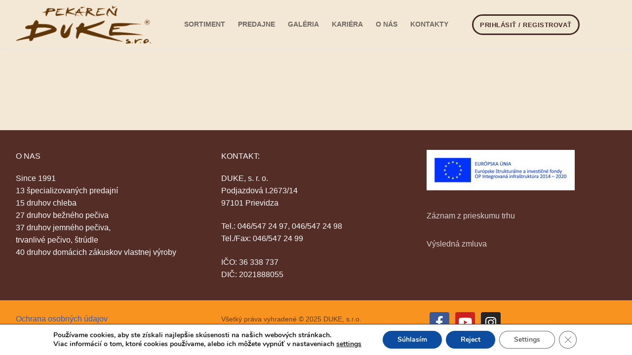

--- FILE ---
content_type: text/html; charset=UTF-8
request_url: https://duke.sk/sortiment/zdrava-vyziva/chlebik-vecerny-250g/
body_size: 73252
content:
<!doctype html>
<html lang="sk-SK">
<head>
	<meta charset="UTF-8">
	<meta name="viewport" content="width=device-width, initial-scale=1, maximum-scale=10.0, user-scalable=yes">
	<link rel="profile" href="http://gmpg.org/xfn/11">
	<meta name='robots' content='index, follow, max-image-preview:large, max-snippet:-1, max-video-preview:-1' />

	<!-- This site is optimized with the Yoast SEO plugin v23.4 - https://yoast.com/wordpress/plugins/seo/ -->
	<title>Chlebík večerný 250g | Prehľad výrobkov DUKE Prievidza</title>
	<meta name="description" content="Chlebík večerný bielkovinový 250g, čerstvé pečivo, jemné pečivo a lahodné zákusky denne v našich predajniach a pre zmluvných partnerov | Pekáreň DUKE Prievidza" />
	<link rel="canonical" href="https://duke.sk/sortiment/zdrava-vyziva/chlebik-vecerny-250g/" />
	<meta property="og:locale" content="sk_SK" />
	<meta property="og:type" content="article" />
	<meta property="og:title" content="Chlebík večerný 250g | Prehľad výrobkov DUKE Prievidza" />
	<meta property="og:description" content="Chlebík večerný bielkovinový 250g, čerstvé pečivo, jemné pečivo a lahodné zákusky denne v našich predajniach a pre zmluvných partnerov | Pekáreň DUKE Prievidza" />
	<meta property="og:url" content="https://duke.sk/sortiment/zdrava-vyziva/chlebik-vecerny-250g/" />
	<meta property="og:site_name" content="DUKE, s.r.o." />
	<meta property="article:publisher" content="https://www.facebook.com/Pek%c3%a1re%c5%88-DUKE-s-r-o-202789307762/?ref=br_rs&amp;amp%3bamp%3bamp%3bpnref=lhc" />
	<meta property="og:image" content="http://www.test.duke.sk/wp-content/uploads/2015/07/chlebik-vecerny-250g.jpeg" />
	<meta name="twitter:card" content="summary_large_image" />
	<script type="application/ld+json" class="yoast-schema-graph">{"@context":"https://schema.org","@graph":[{"@type":"WebPage","@id":"https://duke.sk/sortiment/zdrava-vyziva/chlebik-vecerny-250g/","url":"https://duke.sk/sortiment/zdrava-vyziva/chlebik-vecerny-250g/","name":"Chlebík večerný 250g | Prehľad výrobkov DUKE Prievidza","isPartOf":{"@id":"https://duke.sk/#website"},"primaryImageOfPage":{"@id":"https://duke.sk/sortiment/zdrava-vyziva/chlebik-vecerny-250g/#primaryimage"},"image":{"@id":"https://duke.sk/sortiment/zdrava-vyziva/chlebik-vecerny-250g/#primaryimage"},"thumbnailUrl":"http://www.test.duke.sk/wp-content/uploads/2015/07/chlebik-vecerny-250g.jpeg","datePublished":"2015-08-20T13:53:20+00:00","dateModified":"2015-08-20T13:53:20+00:00","description":"Chlebík večerný bielkovinový 250g, čerstvé pečivo, jemné pečivo a lahodné zákusky denne v našich predajniach a pre zmluvných partnerov | Pekáreň DUKE Prievidza","breadcrumb":{"@id":"https://duke.sk/sortiment/zdrava-vyziva/chlebik-vecerny-250g/#breadcrumb"},"inLanguage":"sk-SK","potentialAction":[{"@type":"ReadAction","target":["https://duke.sk/sortiment/zdrava-vyziva/chlebik-vecerny-250g/"]}]},{"@type":"ImageObject","inLanguage":"sk-SK","@id":"https://duke.sk/sortiment/zdrava-vyziva/chlebik-vecerny-250g/#primaryimage","url":"http://www.test.duke.sk/wp-content/uploads/2015/07/chlebik-vecerny-250g.jpeg","contentUrl":"http://www.test.duke.sk/wp-content/uploads/2015/07/chlebik-vecerny-250g.jpeg"},{"@type":"BreadcrumbList","@id":"https://duke.sk/sortiment/zdrava-vyziva/chlebik-vecerny-250g/#breadcrumb","itemListElement":[{"@type":"ListItem","position":1,"name":"Domovská stránka","item":"https://duke.sk/"},{"@type":"ListItem","position":2,"name":"Sortiment","item":"https://duke.sk/sortiment/"},{"@type":"ListItem","position":3,"name":"Zdravá výživa","item":"https://duke.sk/sortiment/zdrava-vyziva/"},{"@type":"ListItem","position":4,"name":"Chlebík večerný 250g"}]},{"@type":"WebSite","@id":"https://duke.sk/#website","url":"https://duke.sk/","name":"DUKE, s.r.o.","description":"Čerstvý chlieb, čerstvé pečivo a lahodné zákusky |Pekáreň DUKE Prievidza","publisher":{"@id":"https://duke.sk/#organization"},"alternateName":"Pekáreň DUKE Prievidza","potentialAction":[{"@type":"SearchAction","target":{"@type":"EntryPoint","urlTemplate":"https://duke.sk/?s={search_term_string}"},"query-input":{"@type":"PropertyValueSpecification","valueRequired":true,"valueName":"search_term_string"}}],"inLanguage":"sk-SK"},{"@type":"Organization","@id":"https://duke.sk/#organization","name":"DUKE, s.r.o.","alternateName":"Pekáreň DUKE Prievidza","url":"https://duke.sk/","logo":{"@type":"ImageObject","inLanguage":"sk-SK","@id":"https://duke.sk/#/schema/logo/image/","url":"https://duke.sk/wp-content/uploads/cropped-pekaren-duke-prievidza-logo-e1458552123287-2.png","contentUrl":"https://duke.sk/wp-content/uploads/cropped-pekaren-duke-prievidza-logo-e1458552123287-2.png","width":300,"height":85,"caption":"DUKE, s.r.o."},"image":{"@id":"https://duke.sk/#/schema/logo/image/"},"sameAs":["https://www.facebook.com/Pekáreň-DUKE-s-r-o-202789307762/?ref=br_rs&amp;amp;amp;pnref=lhc","https://www.instagram.com/duke_bakery/","https://www.youtube.com/channel/UCrEV5yTZcaQ8g_LcbHqCvFg"]}]}</script>
	<!-- / Yoast SEO plugin. -->


<link rel="alternate" type="application/rss+xml" title="RSS kanál: DUKE, s.r.o. &raquo;" href="https://duke.sk/feed/" />
<link rel="alternate" type="application/rss+xml" title="RSS kanál komentárov webu DUKE, s.r.o. &raquo;" href="https://duke.sk/comments/feed/" />
		<!-- This site uses the Google Analytics by MonsterInsights plugin v9.9.0 - Using Analytics tracking - https://www.monsterinsights.com/ -->
							<script src="//www.googletagmanager.com/gtag/js?id=G-5H0MQ1BP8W"  data-cfasync="false" data-wpfc-render="false" type="text/javascript" async></script>
			<script data-cfasync="false" data-wpfc-render="false" type="text/javascript">
				var mi_version = '9.9.0';
				var mi_track_user = true;
				var mi_no_track_reason = '';
								var MonsterInsightsDefaultLocations = {"page_location":"https:\/\/duke.sk\/sortiment\/zdrava-vyziva\/chlebik-vecerny-250g\/"};
								if ( typeof MonsterInsightsPrivacyGuardFilter === 'function' ) {
					var MonsterInsightsLocations = (typeof MonsterInsightsExcludeQuery === 'object') ? MonsterInsightsPrivacyGuardFilter( MonsterInsightsExcludeQuery ) : MonsterInsightsPrivacyGuardFilter( MonsterInsightsDefaultLocations );
				} else {
					var MonsterInsightsLocations = (typeof MonsterInsightsExcludeQuery === 'object') ? MonsterInsightsExcludeQuery : MonsterInsightsDefaultLocations;
				}

								var disableStrs = [
										'ga-disable-G-5H0MQ1BP8W',
									];

				/* Function to detect opted out users */
				function __gtagTrackerIsOptedOut() {
					for (var index = 0; index < disableStrs.length; index++) {
						if (document.cookie.indexOf(disableStrs[index] + '=true') > -1) {
							return true;
						}
					}

					return false;
				}

				/* Disable tracking if the opt-out cookie exists. */
				if (__gtagTrackerIsOptedOut()) {
					for (var index = 0; index < disableStrs.length; index++) {
						window[disableStrs[index]] = true;
					}
				}

				/* Opt-out function */
				function __gtagTrackerOptout() {
					for (var index = 0; index < disableStrs.length; index++) {
						document.cookie = disableStrs[index] + '=true; expires=Thu, 31 Dec 2099 23:59:59 UTC; path=/';
						window[disableStrs[index]] = true;
					}
				}

				if ('undefined' === typeof gaOptout) {
					function gaOptout() {
						__gtagTrackerOptout();
					}
				}
								window.dataLayer = window.dataLayer || [];

				window.MonsterInsightsDualTracker = {
					helpers: {},
					trackers: {},
				};
				if (mi_track_user) {
					function __gtagDataLayer() {
						dataLayer.push(arguments);
					}

					function __gtagTracker(type, name, parameters) {
						if (!parameters) {
							parameters = {};
						}

						if (parameters.send_to) {
							__gtagDataLayer.apply(null, arguments);
							return;
						}

						if (type === 'event') {
														parameters.send_to = monsterinsights_frontend.v4_id;
							var hookName = name;
							if (typeof parameters['event_category'] !== 'undefined') {
								hookName = parameters['event_category'] + ':' + name;
							}

							if (typeof MonsterInsightsDualTracker.trackers[hookName] !== 'undefined') {
								MonsterInsightsDualTracker.trackers[hookName](parameters);
							} else {
								__gtagDataLayer('event', name, parameters);
							}
							
						} else {
							__gtagDataLayer.apply(null, arguments);
						}
					}

					__gtagTracker('js', new Date());
					__gtagTracker('set', {
						'developer_id.dZGIzZG': true,
											});
					if ( MonsterInsightsLocations.page_location ) {
						__gtagTracker('set', MonsterInsightsLocations);
					}
										__gtagTracker('config', 'G-5H0MQ1BP8W', {"forceSSL":"true","link_attribution":"true"} );
										window.gtag = __gtagTracker;										(function () {
						/* https://developers.google.com/analytics/devguides/collection/analyticsjs/ */
						/* ga and __gaTracker compatibility shim. */
						var noopfn = function () {
							return null;
						};
						var newtracker = function () {
							return new Tracker();
						};
						var Tracker = function () {
							return null;
						};
						var p = Tracker.prototype;
						p.get = noopfn;
						p.set = noopfn;
						p.send = function () {
							var args = Array.prototype.slice.call(arguments);
							args.unshift('send');
							__gaTracker.apply(null, args);
						};
						var __gaTracker = function () {
							var len = arguments.length;
							if (len === 0) {
								return;
							}
							var f = arguments[len - 1];
							if (typeof f !== 'object' || f === null || typeof f.hitCallback !== 'function') {
								if ('send' === arguments[0]) {
									var hitConverted, hitObject = false, action;
									if ('event' === arguments[1]) {
										if ('undefined' !== typeof arguments[3]) {
											hitObject = {
												'eventAction': arguments[3],
												'eventCategory': arguments[2],
												'eventLabel': arguments[4],
												'value': arguments[5] ? arguments[5] : 1,
											}
										}
									}
									if ('pageview' === arguments[1]) {
										if ('undefined' !== typeof arguments[2]) {
											hitObject = {
												'eventAction': 'page_view',
												'page_path': arguments[2],
											}
										}
									}
									if (typeof arguments[2] === 'object') {
										hitObject = arguments[2];
									}
									if (typeof arguments[5] === 'object') {
										Object.assign(hitObject, arguments[5]);
									}
									if ('undefined' !== typeof arguments[1].hitType) {
										hitObject = arguments[1];
										if ('pageview' === hitObject.hitType) {
											hitObject.eventAction = 'page_view';
										}
									}
									if (hitObject) {
										action = 'timing' === arguments[1].hitType ? 'timing_complete' : hitObject.eventAction;
										hitConverted = mapArgs(hitObject);
										__gtagTracker('event', action, hitConverted);
									}
								}
								return;
							}

							function mapArgs(args) {
								var arg, hit = {};
								var gaMap = {
									'eventCategory': 'event_category',
									'eventAction': 'event_action',
									'eventLabel': 'event_label',
									'eventValue': 'event_value',
									'nonInteraction': 'non_interaction',
									'timingCategory': 'event_category',
									'timingVar': 'name',
									'timingValue': 'value',
									'timingLabel': 'event_label',
									'page': 'page_path',
									'location': 'page_location',
									'title': 'page_title',
									'referrer' : 'page_referrer',
								};
								for (arg in args) {
																		if (!(!args.hasOwnProperty(arg) || !gaMap.hasOwnProperty(arg))) {
										hit[gaMap[arg]] = args[arg];
									} else {
										hit[arg] = args[arg];
									}
								}
								return hit;
							}

							try {
								f.hitCallback();
							} catch (ex) {
							}
						};
						__gaTracker.create = newtracker;
						__gaTracker.getByName = newtracker;
						__gaTracker.getAll = function () {
							return [];
						};
						__gaTracker.remove = noopfn;
						__gaTracker.loaded = true;
						window['__gaTracker'] = __gaTracker;
					})();
									} else {
										console.log("");
					(function () {
						function __gtagTracker() {
							return null;
						}

						window['__gtagTracker'] = __gtagTracker;
						window['gtag'] = __gtagTracker;
					})();
									}
			</script>
			
							<!-- / Google Analytics by MonsterInsights -->
		<script type="text/javascript">
/* <![CDATA[ */
window._wpemojiSettings = {"baseUrl":"https:\/\/s.w.org\/images\/core\/emoji\/15.0.3\/72x72\/","ext":".png","svgUrl":"https:\/\/s.w.org\/images\/core\/emoji\/15.0.3\/svg\/","svgExt":".svg","source":{"concatemoji":"https:\/\/duke.sk\/wp-includes\/js\/wp-emoji-release.min.js?ver=6.6.4"}};
/*! This file is auto-generated */
!function(i,n){var o,s,e;function c(e){try{var t={supportTests:e,timestamp:(new Date).valueOf()};sessionStorage.setItem(o,JSON.stringify(t))}catch(e){}}function p(e,t,n){e.clearRect(0,0,e.canvas.width,e.canvas.height),e.fillText(t,0,0);var t=new Uint32Array(e.getImageData(0,0,e.canvas.width,e.canvas.height).data),r=(e.clearRect(0,0,e.canvas.width,e.canvas.height),e.fillText(n,0,0),new Uint32Array(e.getImageData(0,0,e.canvas.width,e.canvas.height).data));return t.every(function(e,t){return e===r[t]})}function u(e,t,n){switch(t){case"flag":return n(e,"\ud83c\udff3\ufe0f\u200d\u26a7\ufe0f","\ud83c\udff3\ufe0f\u200b\u26a7\ufe0f")?!1:!n(e,"\ud83c\uddfa\ud83c\uddf3","\ud83c\uddfa\u200b\ud83c\uddf3")&&!n(e,"\ud83c\udff4\udb40\udc67\udb40\udc62\udb40\udc65\udb40\udc6e\udb40\udc67\udb40\udc7f","\ud83c\udff4\u200b\udb40\udc67\u200b\udb40\udc62\u200b\udb40\udc65\u200b\udb40\udc6e\u200b\udb40\udc67\u200b\udb40\udc7f");case"emoji":return!n(e,"\ud83d\udc26\u200d\u2b1b","\ud83d\udc26\u200b\u2b1b")}return!1}function f(e,t,n){var r="undefined"!=typeof WorkerGlobalScope&&self instanceof WorkerGlobalScope?new OffscreenCanvas(300,150):i.createElement("canvas"),a=r.getContext("2d",{willReadFrequently:!0}),o=(a.textBaseline="top",a.font="600 32px Arial",{});return e.forEach(function(e){o[e]=t(a,e,n)}),o}function t(e){var t=i.createElement("script");t.src=e,t.defer=!0,i.head.appendChild(t)}"undefined"!=typeof Promise&&(o="wpEmojiSettingsSupports",s=["flag","emoji"],n.supports={everything:!0,everythingExceptFlag:!0},e=new Promise(function(e){i.addEventListener("DOMContentLoaded",e,{once:!0})}),new Promise(function(t){var n=function(){try{var e=JSON.parse(sessionStorage.getItem(o));if("object"==typeof e&&"number"==typeof e.timestamp&&(new Date).valueOf()<e.timestamp+604800&&"object"==typeof e.supportTests)return e.supportTests}catch(e){}return null}();if(!n){if("undefined"!=typeof Worker&&"undefined"!=typeof OffscreenCanvas&&"undefined"!=typeof URL&&URL.createObjectURL&&"undefined"!=typeof Blob)try{var e="postMessage("+f.toString()+"("+[JSON.stringify(s),u.toString(),p.toString()].join(",")+"));",r=new Blob([e],{type:"text/javascript"}),a=new Worker(URL.createObjectURL(r),{name:"wpTestEmojiSupports"});return void(a.onmessage=function(e){c(n=e.data),a.terminate(),t(n)})}catch(e){}c(n=f(s,u,p))}t(n)}).then(function(e){for(var t in e)n.supports[t]=e[t],n.supports.everything=n.supports.everything&&n.supports[t],"flag"!==t&&(n.supports.everythingExceptFlag=n.supports.everythingExceptFlag&&n.supports[t]);n.supports.everythingExceptFlag=n.supports.everythingExceptFlag&&!n.supports.flag,n.DOMReady=!1,n.readyCallback=function(){n.DOMReady=!0}}).then(function(){return e}).then(function(){var e;n.supports.everything||(n.readyCallback(),(e=n.source||{}).concatemoji?t(e.concatemoji):e.wpemoji&&e.twemoji&&(t(e.twemoji),t(e.wpemoji)))}))}((window,document),window._wpemojiSettings);
/* ]]> */
</script>
<style id='wp-emoji-styles-inline-css' type='text/css'>

	img.wp-smiley, img.emoji {
		display: inline !important;
		border: none !important;
		box-shadow: none !important;
		height: 1em !important;
		width: 1em !important;
		margin: 0 0.07em !important;
		vertical-align: -0.1em !important;
		background: none !important;
		padding: 0 !important;
	}
</style>
<link rel='stylesheet' id='wp-block-library-css' href='https://duke.sk/wp-includes/css/dist/block-library/style.min.css?ver=6.6.4' type='text/css' media='all' />
<style id='classic-theme-styles-inline-css' type='text/css'>
/*! This file is auto-generated */
.wp-block-button__link{color:#fff;background-color:#32373c;border-radius:9999px;box-shadow:none;text-decoration:none;padding:calc(.667em + 2px) calc(1.333em + 2px);font-size:1.125em}.wp-block-file__button{background:#32373c;color:#fff;text-decoration:none}
</style>
<style id='global-styles-inline-css' type='text/css'>
:root{--wp--preset--aspect-ratio--square: 1;--wp--preset--aspect-ratio--4-3: 4/3;--wp--preset--aspect-ratio--3-4: 3/4;--wp--preset--aspect-ratio--3-2: 3/2;--wp--preset--aspect-ratio--2-3: 2/3;--wp--preset--aspect-ratio--16-9: 16/9;--wp--preset--aspect-ratio--9-16: 9/16;--wp--preset--color--black: #000000;--wp--preset--color--cyan-bluish-gray: #abb8c3;--wp--preset--color--white: #ffffff;--wp--preset--color--pale-pink: #f78da7;--wp--preset--color--vivid-red: #cf2e2e;--wp--preset--color--luminous-vivid-orange: #ff6900;--wp--preset--color--luminous-vivid-amber: #fcb900;--wp--preset--color--light-green-cyan: #7bdcb5;--wp--preset--color--vivid-green-cyan: #00d084;--wp--preset--color--pale-cyan-blue: #8ed1fc;--wp--preset--color--vivid-cyan-blue: #0693e3;--wp--preset--color--vivid-purple: #9b51e0;--wp--preset--gradient--vivid-cyan-blue-to-vivid-purple: linear-gradient(135deg,rgba(6,147,227,1) 0%,rgb(155,81,224) 100%);--wp--preset--gradient--light-green-cyan-to-vivid-green-cyan: linear-gradient(135deg,rgb(122,220,180) 0%,rgb(0,208,130) 100%);--wp--preset--gradient--luminous-vivid-amber-to-luminous-vivid-orange: linear-gradient(135deg,rgba(252,185,0,1) 0%,rgba(255,105,0,1) 100%);--wp--preset--gradient--luminous-vivid-orange-to-vivid-red: linear-gradient(135deg,rgba(255,105,0,1) 0%,rgb(207,46,46) 100%);--wp--preset--gradient--very-light-gray-to-cyan-bluish-gray: linear-gradient(135deg,rgb(238,238,238) 0%,rgb(169,184,195) 100%);--wp--preset--gradient--cool-to-warm-spectrum: linear-gradient(135deg,rgb(74,234,220) 0%,rgb(151,120,209) 20%,rgb(207,42,186) 40%,rgb(238,44,130) 60%,rgb(251,105,98) 80%,rgb(254,248,76) 100%);--wp--preset--gradient--blush-light-purple: linear-gradient(135deg,rgb(255,206,236) 0%,rgb(152,150,240) 100%);--wp--preset--gradient--blush-bordeaux: linear-gradient(135deg,rgb(254,205,165) 0%,rgb(254,45,45) 50%,rgb(107,0,62) 100%);--wp--preset--gradient--luminous-dusk: linear-gradient(135deg,rgb(255,203,112) 0%,rgb(199,81,192) 50%,rgb(65,88,208) 100%);--wp--preset--gradient--pale-ocean: linear-gradient(135deg,rgb(255,245,203) 0%,rgb(182,227,212) 50%,rgb(51,167,181) 100%);--wp--preset--gradient--electric-grass: linear-gradient(135deg,rgb(202,248,128) 0%,rgb(113,206,126) 100%);--wp--preset--gradient--midnight: linear-gradient(135deg,rgb(2,3,129) 0%,rgb(40,116,252) 100%);--wp--preset--font-size--small: 13px;--wp--preset--font-size--medium: 20px;--wp--preset--font-size--large: 36px;--wp--preset--font-size--x-large: 42px;--wp--preset--spacing--20: 0.44rem;--wp--preset--spacing--30: 0.67rem;--wp--preset--spacing--40: 1rem;--wp--preset--spacing--50: 1.5rem;--wp--preset--spacing--60: 2.25rem;--wp--preset--spacing--70: 3.38rem;--wp--preset--spacing--80: 5.06rem;--wp--preset--shadow--natural: 6px 6px 9px rgba(0, 0, 0, 0.2);--wp--preset--shadow--deep: 12px 12px 50px rgba(0, 0, 0, 0.4);--wp--preset--shadow--sharp: 6px 6px 0px rgba(0, 0, 0, 0.2);--wp--preset--shadow--outlined: 6px 6px 0px -3px rgba(255, 255, 255, 1), 6px 6px rgba(0, 0, 0, 1);--wp--preset--shadow--crisp: 6px 6px 0px rgba(0, 0, 0, 1);}:where(.is-layout-flex){gap: 0.5em;}:where(.is-layout-grid){gap: 0.5em;}body .is-layout-flex{display: flex;}.is-layout-flex{flex-wrap: wrap;align-items: center;}.is-layout-flex > :is(*, div){margin: 0;}body .is-layout-grid{display: grid;}.is-layout-grid > :is(*, div){margin: 0;}:where(.wp-block-columns.is-layout-flex){gap: 2em;}:where(.wp-block-columns.is-layout-grid){gap: 2em;}:where(.wp-block-post-template.is-layout-flex){gap: 1.25em;}:where(.wp-block-post-template.is-layout-grid){gap: 1.25em;}.has-black-color{color: var(--wp--preset--color--black) !important;}.has-cyan-bluish-gray-color{color: var(--wp--preset--color--cyan-bluish-gray) !important;}.has-white-color{color: var(--wp--preset--color--white) !important;}.has-pale-pink-color{color: var(--wp--preset--color--pale-pink) !important;}.has-vivid-red-color{color: var(--wp--preset--color--vivid-red) !important;}.has-luminous-vivid-orange-color{color: var(--wp--preset--color--luminous-vivid-orange) !important;}.has-luminous-vivid-amber-color{color: var(--wp--preset--color--luminous-vivid-amber) !important;}.has-light-green-cyan-color{color: var(--wp--preset--color--light-green-cyan) !important;}.has-vivid-green-cyan-color{color: var(--wp--preset--color--vivid-green-cyan) !important;}.has-pale-cyan-blue-color{color: var(--wp--preset--color--pale-cyan-blue) !important;}.has-vivid-cyan-blue-color{color: var(--wp--preset--color--vivid-cyan-blue) !important;}.has-vivid-purple-color{color: var(--wp--preset--color--vivid-purple) !important;}.has-black-background-color{background-color: var(--wp--preset--color--black) !important;}.has-cyan-bluish-gray-background-color{background-color: var(--wp--preset--color--cyan-bluish-gray) !important;}.has-white-background-color{background-color: var(--wp--preset--color--white) !important;}.has-pale-pink-background-color{background-color: var(--wp--preset--color--pale-pink) !important;}.has-vivid-red-background-color{background-color: var(--wp--preset--color--vivid-red) !important;}.has-luminous-vivid-orange-background-color{background-color: var(--wp--preset--color--luminous-vivid-orange) !important;}.has-luminous-vivid-amber-background-color{background-color: var(--wp--preset--color--luminous-vivid-amber) !important;}.has-light-green-cyan-background-color{background-color: var(--wp--preset--color--light-green-cyan) !important;}.has-vivid-green-cyan-background-color{background-color: var(--wp--preset--color--vivid-green-cyan) !important;}.has-pale-cyan-blue-background-color{background-color: var(--wp--preset--color--pale-cyan-blue) !important;}.has-vivid-cyan-blue-background-color{background-color: var(--wp--preset--color--vivid-cyan-blue) !important;}.has-vivid-purple-background-color{background-color: var(--wp--preset--color--vivid-purple) !important;}.has-black-border-color{border-color: var(--wp--preset--color--black) !important;}.has-cyan-bluish-gray-border-color{border-color: var(--wp--preset--color--cyan-bluish-gray) !important;}.has-white-border-color{border-color: var(--wp--preset--color--white) !important;}.has-pale-pink-border-color{border-color: var(--wp--preset--color--pale-pink) !important;}.has-vivid-red-border-color{border-color: var(--wp--preset--color--vivid-red) !important;}.has-luminous-vivid-orange-border-color{border-color: var(--wp--preset--color--luminous-vivid-orange) !important;}.has-luminous-vivid-amber-border-color{border-color: var(--wp--preset--color--luminous-vivid-amber) !important;}.has-light-green-cyan-border-color{border-color: var(--wp--preset--color--light-green-cyan) !important;}.has-vivid-green-cyan-border-color{border-color: var(--wp--preset--color--vivid-green-cyan) !important;}.has-pale-cyan-blue-border-color{border-color: var(--wp--preset--color--pale-cyan-blue) !important;}.has-vivid-cyan-blue-border-color{border-color: var(--wp--preset--color--vivid-cyan-blue) !important;}.has-vivid-purple-border-color{border-color: var(--wp--preset--color--vivid-purple) !important;}.has-vivid-cyan-blue-to-vivid-purple-gradient-background{background: var(--wp--preset--gradient--vivid-cyan-blue-to-vivid-purple) !important;}.has-light-green-cyan-to-vivid-green-cyan-gradient-background{background: var(--wp--preset--gradient--light-green-cyan-to-vivid-green-cyan) !important;}.has-luminous-vivid-amber-to-luminous-vivid-orange-gradient-background{background: var(--wp--preset--gradient--luminous-vivid-amber-to-luminous-vivid-orange) !important;}.has-luminous-vivid-orange-to-vivid-red-gradient-background{background: var(--wp--preset--gradient--luminous-vivid-orange-to-vivid-red) !important;}.has-very-light-gray-to-cyan-bluish-gray-gradient-background{background: var(--wp--preset--gradient--very-light-gray-to-cyan-bluish-gray) !important;}.has-cool-to-warm-spectrum-gradient-background{background: var(--wp--preset--gradient--cool-to-warm-spectrum) !important;}.has-blush-light-purple-gradient-background{background: var(--wp--preset--gradient--blush-light-purple) !important;}.has-blush-bordeaux-gradient-background{background: var(--wp--preset--gradient--blush-bordeaux) !important;}.has-luminous-dusk-gradient-background{background: var(--wp--preset--gradient--luminous-dusk) !important;}.has-pale-ocean-gradient-background{background: var(--wp--preset--gradient--pale-ocean) !important;}.has-electric-grass-gradient-background{background: var(--wp--preset--gradient--electric-grass) !important;}.has-midnight-gradient-background{background: var(--wp--preset--gradient--midnight) !important;}.has-small-font-size{font-size: var(--wp--preset--font-size--small) !important;}.has-medium-font-size{font-size: var(--wp--preset--font-size--medium) !important;}.has-large-font-size{font-size: var(--wp--preset--font-size--large) !important;}.has-x-large-font-size{font-size: var(--wp--preset--font-size--x-large) !important;}
:where(.wp-block-post-template.is-layout-flex){gap: 1.25em;}:where(.wp-block-post-template.is-layout-grid){gap: 1.25em;}
:where(.wp-block-columns.is-layout-flex){gap: 2em;}:where(.wp-block-columns.is-layout-grid){gap: 2em;}
:root :where(.wp-block-pullquote){font-size: 1.5em;line-height: 1.6;}
</style>
<link rel='stylesheet' id='siteorigin-panels-front-css' href='https://duke.sk/wp-content/plugins/siteorigin-panels/css/front-legacy.css?ver=2.29.20' type='text/css' media='all' />
<link rel='stylesheet' id='font-awesome-v6-css' href='https://duke.sk/wp-content/themes/customify/assets/fonts/fontawesome-v6/css/all.min.css?ver=5.0.0' type='text/css' media='all' />
<link rel='stylesheet' id='font-awesome-4-shim-css' href='https://duke.sk/wp-content/themes/customify/assets/fonts/fontawesome-v6/css/v4-shims.min.css?ver=5.0.0' type='text/css' media='all' />
<link rel='stylesheet' id='customify-style-css' href='https://duke.sk/wp-content/themes/customify/style.min.css?ver=0.4.12' type='text/css' media='all' />
<style id='customify-style-inline-css' type='text/css'>
.customify-container, .layout-contained, .site-framed .site, .site-boxed .site { max-width: 1500px; } .main-layout-content .entry-content > .alignwide { width: calc( 1500px - 4em ); max-width: 100vw;  }.header-top .header--row-inner,body:not(.fl-builder-edit) .button,body:not(.fl-builder-edit) button:not(.menu-mobile-toggle, .components-button, .customize-partial-edit-shortcut-button),body:not(.fl-builder-edit) input[type="button"]:not(.ed_button),button.button,input[type="button"]:not(.ed_button, .components-button, .customize-partial-edit-shortcut-button),input[type="reset"]:not(.components-button, .customize-partial-edit-shortcut-button),input[type="submit"]:not(.components-button, .customize-partial-edit-shortcut-button),.pagination .nav-links > *:hover,.pagination .nav-links span,.nav-menu-desktop.style-full-height .primary-menu-ul > li.current-menu-item > a,.nav-menu-desktop.style-full-height .primary-menu-ul > li.current-menu-ancestor > a,.nav-menu-desktop.style-full-height .primary-menu-ul > li > a:hover,.posts-layout .readmore-button:hover{    background-color: #532d26;}.posts-layout .readmore-button {color: #532d26;}.pagination .nav-links > *:hover,.pagination .nav-links span,.entry-single .tags-links a:hover,.entry-single .cat-links a:hover,.posts-layout .readmore-button,.posts-layout .readmore-button:hover{    border-color: #532d26;}.customify-builder-btn{    background-color: #c3512f;}body{    color: #686868;}abbr, acronym {    border-bottom-color: #686868;}a                {                    color: #2360db;}a:hover,a:focus,.link-meta:hover, .link-meta a:hover{    color: #111111;}h2 + h3,.comments-area h2 + .comments-title,.h2 + h3,.comments-area .h2 + .comments-title,.page-breadcrumb {    border-top-color: #eaecee;}blockquote,.site-content .widget-area .menu li.current-menu-item > a:before{    border-left-color: #eaecee;}@media screen and (min-width: 64em) {    .comment-list .children li.comment {        border-left-color: #eaecee;    }    .comment-list .children li.comment:after {        background-color: #eaecee;    }}.page-titlebar, .page-breadcrumb,.posts-layout .entry-inner {    border-bottom-color: #eaecee;}.header-search-form .search-field,.entry-content .page-links a,.header-search-modal,.pagination .nav-links > *,.entry-footer .tags-links a, .entry-footer .cat-links a,.search .content-area article,.site-content .widget-area .menu li.current-menu-item > a,.posts-layout .entry-inner,.post-navigation .nav-links,article.comment .comment-meta,.widget-area .widget_pages li a, .widget-area .widget_categories li a, .widget-area .widget_archive li a, .widget-area .widget_meta li a, .widget-area .widget_nav_menu li a, .widget-area .widget_product_categories li a, .widget-area .widget_recent_entries li a, .widget-area .widget_rss li a,.widget-area .widget_recent_comments li{    border-color: #eaecee;}.header-search-modal::before {    border-top-color: #eaecee;    border-left-color: #eaecee;}@media screen and (min-width: 48em) {    .content-sidebar.sidebar_vertical_border .content-area {        border-right-color: #eaecee;    }    .sidebar-content.sidebar_vertical_border .content-area {        border-left-color: #eaecee;    }    .sidebar-sidebar-content.sidebar_vertical_border .sidebar-primary {        border-right-color: #eaecee;    }    .sidebar-sidebar-content.sidebar_vertical_border .sidebar-secondary {        border-right-color: #eaecee;    }    .content-sidebar-sidebar.sidebar_vertical_border .sidebar-primary {        border-left-color: #eaecee;    }    .content-sidebar-sidebar.sidebar_vertical_border .sidebar-secondary {        border-left-color: #eaecee;    }    .sidebar-content-sidebar.sidebar_vertical_border .content-area {        border-left-color: #eaecee;        border-right-color: #eaecee;    }    .sidebar-content-sidebar.sidebar_vertical_border .content-area {        border-left-color: #eaecee;        border-right-color: #eaecee;    }}article.comment .comment-post-author {background: #6d6d6d;}.pagination .nav-links > *,.link-meta,.link-meta a,.color-meta,.entry-single .tags-links:before,.entry-single .cats-links:before{    color: #6d6d6d;}h1, h2, h3, h4, h5, h6 { color: #2b2b2b;}.site-content .widget-title { color: #444444;}#page-cover {background-image: url("https://duke.sk/wp-content/themes/customify/assets/images/default-cover.jpg");}.header--row:not(.header--transparent).header-top .header--row-inner  {background-color: #f3e8d6;} .header--row:not(.header--transparent).header-main .header--row-inner  {background-color: #f3e8d6;} .sub-menu .li-duplicator {display:none !important;}.header-search_icon-item .header-search-modal  {border-style: solid;} .header-search_icon-item .search-field  {border-style: solid;} .dark-mode .header-search_box-item .search-form-fields, .header-search_box-item .search-form-fields  {border-style: solid;} .nav-menu-desktop.style-border-bottom .primary-menu-ul > li > a .link-before:before, .nav-menu-desktop.style-border-top .primary-menu-ul > li > a .link-before:before  { height: 0px; }.builder-item--primary-menu .nav-icon-angle { width: 0px; height: 0px; }.builder-item--primary-menu .nav-menu-desktop .primary-menu-ul > li > a,.builder-item-sidebar .primary-menu-sidebar .primary-menu-ul > li > a {line-height: 22px;}a.item--button {font-size: 13px;}a.item--button  {color: #442a27; text-decoration-color: #442a27;background-color: #efe7d1;border-style: solid;border-top-width: -42px;border-right-width: -42px;border-bottom-width: -42px;border-left-width: -42px;border-color: #442a27;border-top-left-radius: 29px;border-top-right-radius: 29px;border-bottom-right-radius: 29px;border-bottom-left-radius: 29px;box-shadow: 0px 0px 0px 0px #442a27 ;;} a.item--button:hover  {border-style: inset;border-top-width: -12px;border-right-width: -12px;border-bottom-width: -12px;border-left-width: -12px;border-color: #442a27;border-top-left-radius: 149px;border-top-right-radius: 149px;border-bottom-right-radius: 149px;border-bottom-left-radius: 149px;} #cb-row--footer-main .footer--row-inner {background-color: #532d26}#cb-row--footer-bottom .footer--row-inner {background-color: #f7931e}body  {background-color: #f3e8d6;} .site-content .content-area  {background-color: #f3e8d6;} .site-content  {background-color: #f3e8d6;} /* CSS for desktop */#page-cover {text-align: center;}#page-cover .page-cover-inner {min-height: 300px;}.header--row.header-top .customify-grid, .header--row.header-top .style-full-height .primary-menu-ul > li > a {min-height: 0px;}.header--row.header-main .customify-grid, .header--row.header-main .style-full-height .primary-menu-ul > li > a {min-height: 100px;}.header--row.header-bottom .customify-grid, .header--row.header-bottom .style-full-height .primary-menu-ul > li > a {min-height: 0px;}.header--row .builder-first--html {text-align: center;}.site-header .site-branding img { max-width: 274px; } .site-header .cb-row--mobile .site-branding img { width: 274px; }.header--row .builder-item--logo, .builder-item.builder-item--group .item--inner.builder-item--logo {margin-top: 0px;margin-right: 0px;margin-bottom: 0px;margin-left: 0px;}.header--row .builder-first--logo {text-align: left;}.header--row .builder-item--nav-icon, .builder-item.builder-item--group .item--inner.builder-item--nav-icon {margin-top: 0px;margin-right: 0px;margin-bottom: 0px;margin-left: 0px;}.header--row .builder-first--nav-icon {text-align: center;}.header-search_icon-item .search-submit {margin-left: -40px;}.header-search_box-item .search-form-fields {width: 118px;}.header-search_box-item .search-form-fields, .header-search_box-item .search-form-fields .search-field {height: 27px;}.header-search_box-item .search-submit svg,.header-search_box-item .header-search-form button.search-submit svg {height: 20px; width: 20px;}.header-search_box-item .search-submit{margin-left: -37px;} .header-search_box-item .woo_bootster_search .search-submit{margin-left: -37px;} .header-search_box-item .header-search-form button.search-submit{margin-left:-37px;}.header--row .builder-item--primary-menu, .builder-item.builder-item--group .item--inner.builder-item--primary-menu {margin-top: 0px;margin-right: 0px;margin-bottom: 0px;margin-left: 0px;}.header--row .builder-first--primary-menu {text-align: center;}.header--row .builder-first--button {text-align: left;}.header-social-icons.customify-builder-social-icons li a { font-size: 14px; }.header-social-icons.customify-builder-social-icons li a {padding: 0.4em;}.header-social-icons.customify-builder-social-icons li {margin-left: 8px; margin-right: 8px;}.footer--row .builder-first--footer-1 {text-align: left;}.footer--row .builder-first--footer-2 {text-align: left;}.footer--row .builder-first--footer-3 {text-align: left;}.footer--row .builder-first--footer-4 {text-align: left;}.footer--row .builder-first--footer-5 {text-align: left;}.footer--row .builder-first--footer-6 {text-align: center;}.footer--row .builder-first--footer_copyright {text-align: left;}.footer-social-icons.customify-builder-social-icons li a { font-size: 25px; }.footer-social-icons.customify-builder-social-icons li a {padding: 0.3em;}.footer-social-icons.customify-builder-social-icons li {margin-left: 6px; margin-right: 6px;}.footer--row .builder-first--footer-social-icons {text-align: left;}/* CSS for tablet */@media screen and (max-width: 1024px) { #page-cover .page-cover-inner {min-height: 250px;}.header--row .builder-first--logo {text-align: left;}.header--row .builder-first--nav-icon {text-align: center;}.header-search_icon-item .search-submit {margin-left: -40px;}.header-search_box-item .search-form-fields {width: 118px;}.header-search_box-item .search-submit{margin-left: -40px;} .header-search_box-item .woo_bootster_search .search-submit{margin-left: -40px;} .header-search_box-item .header-search-form button.search-submit{margin-left:-40px;}.header--row .builder-first--primary-menu {text-align: center;} }/* CSS for mobile */@media screen and (max-width: 568px) { #page-cover .page-cover-inner {min-height: 200px;}.header--row.header-top .customify-grid, .header--row.header-top .style-full-height .primary-menu-ul > li > a {min-height: 0px;}.site-header .site-branding img { max-width: 263px; } .site-header .cb-row--mobile .site-branding img { width: 263px; }.header--row .builder-first--logo {text-align: center;}.header--row .builder-first--nav-icon {text-align: right;}.header-search_icon-item .search-submit {margin-left: -40px;}.header-search_box-item .search-form-fields {width: 118px;}.header-search_box-item .search-submit{margin-left: -40px;} .header-search_box-item .woo_bootster_search .search-submit{margin-left: -40px;} .header-search_box-item .header-search-form button.search-submit{margin-left:-40px;}.header--row .builder-first--primary-menu {text-align: center;}a.item--button {font-size: 16px;}.header-social-icons.customify-builder-social-icons li {margin-left: 3px; margin-right: 3px;}.header--row .builder-first--social-icons {text-align: left;} }
</style>
<link rel='stylesheet' id='moove_gdpr_frontend-css' href='https://duke.sk/wp-content/plugins/gdpr-cookie-compliance/dist/styles/gdpr-main.css?ver=4.15.2' type='text/css' media='all' />
<style id='moove_gdpr_frontend-inline-css' type='text/css'>
#moove_gdpr_cookie_modal,#moove_gdpr_cookie_info_bar,.gdpr_cookie_settings_shortcode_content{font-family:Nunito,sans-serif}#moove_gdpr_save_popup_settings_button{background-color:#373737;color:#fff}#moove_gdpr_save_popup_settings_button:hover{background-color:#000}#moove_gdpr_cookie_info_bar .moove-gdpr-info-bar-container .moove-gdpr-info-bar-content a.mgbutton,#moove_gdpr_cookie_info_bar .moove-gdpr-info-bar-container .moove-gdpr-info-bar-content button.mgbutton{background-color:#0c4da2}#moove_gdpr_cookie_modal .moove-gdpr-modal-content .moove-gdpr-modal-footer-content .moove-gdpr-button-holder a.mgbutton,#moove_gdpr_cookie_modal .moove-gdpr-modal-content .moove-gdpr-modal-footer-content .moove-gdpr-button-holder button.mgbutton,.gdpr_cookie_settings_shortcode_content .gdpr-shr-button.button-green{background-color:#0c4da2;border-color:#0c4da2}#moove_gdpr_cookie_modal .moove-gdpr-modal-content .moove-gdpr-modal-footer-content .moove-gdpr-button-holder a.mgbutton:hover,#moove_gdpr_cookie_modal .moove-gdpr-modal-content .moove-gdpr-modal-footer-content .moove-gdpr-button-holder button.mgbutton:hover,.gdpr_cookie_settings_shortcode_content .gdpr-shr-button.button-green:hover{background-color:#fff;color:#0c4da2}#moove_gdpr_cookie_modal .moove-gdpr-modal-content .moove-gdpr-modal-close i,#moove_gdpr_cookie_modal .moove-gdpr-modal-content .moove-gdpr-modal-close span.gdpr-icon{background-color:#0c4da2;border:1px solid #0c4da2}#moove_gdpr_cookie_info_bar span.change-settings-button.focus-g,#moove_gdpr_cookie_info_bar span.change-settings-button:focus,#moove_gdpr_cookie_info_bar button.change-settings-button.focus-g,#moove_gdpr_cookie_info_bar button.change-settings-button:focus{-webkit-box-shadow:0 0 1px 3px #0c4da2;-moz-box-shadow:0 0 1px 3px #0c4da2;box-shadow:0 0 1px 3px #0c4da2}#moove_gdpr_cookie_modal .moove-gdpr-modal-content .moove-gdpr-modal-close i:hover,#moove_gdpr_cookie_modal .moove-gdpr-modal-content .moove-gdpr-modal-close span.gdpr-icon:hover,#moove_gdpr_cookie_info_bar span[data-href]>u.change-settings-button{color:#0c4da2}#moove_gdpr_cookie_modal .moove-gdpr-modal-content .moove-gdpr-modal-left-content #moove-gdpr-menu li.menu-item-selected a span.gdpr-icon,#moove_gdpr_cookie_modal .moove-gdpr-modal-content .moove-gdpr-modal-left-content #moove-gdpr-menu li.menu-item-selected button span.gdpr-icon{color:inherit}#moove_gdpr_cookie_modal .moove-gdpr-modal-content .moove-gdpr-modal-left-content #moove-gdpr-menu li a span.gdpr-icon,#moove_gdpr_cookie_modal .moove-gdpr-modal-content .moove-gdpr-modal-left-content #moove-gdpr-menu li button span.gdpr-icon{color:inherit}#moove_gdpr_cookie_modal .gdpr-acc-link{line-height:0;font-size:0;color:transparent;position:absolute}#moove_gdpr_cookie_modal .moove-gdpr-modal-content .moove-gdpr-modal-close:hover i,#moove_gdpr_cookie_modal .moove-gdpr-modal-content .moove-gdpr-modal-left-content #moove-gdpr-menu li a,#moove_gdpr_cookie_modal .moove-gdpr-modal-content .moove-gdpr-modal-left-content #moove-gdpr-menu li button,#moove_gdpr_cookie_modal .moove-gdpr-modal-content .moove-gdpr-modal-left-content #moove-gdpr-menu li button i,#moove_gdpr_cookie_modal .moove-gdpr-modal-content .moove-gdpr-modal-left-content #moove-gdpr-menu li a i,#moove_gdpr_cookie_modal .moove-gdpr-modal-content .moove-gdpr-tab-main .moove-gdpr-tab-main-content a:hover,#moove_gdpr_cookie_info_bar.moove-gdpr-dark-scheme .moove-gdpr-info-bar-container .moove-gdpr-info-bar-content a.mgbutton:hover,#moove_gdpr_cookie_info_bar.moove-gdpr-dark-scheme .moove-gdpr-info-bar-container .moove-gdpr-info-bar-content button.mgbutton:hover,#moove_gdpr_cookie_info_bar.moove-gdpr-dark-scheme .moove-gdpr-info-bar-container .moove-gdpr-info-bar-content a:hover,#moove_gdpr_cookie_info_bar.moove-gdpr-dark-scheme .moove-gdpr-info-bar-container .moove-gdpr-info-bar-content button:hover,#moove_gdpr_cookie_info_bar.moove-gdpr-dark-scheme .moove-gdpr-info-bar-container .moove-gdpr-info-bar-content span.change-settings-button:hover,#moove_gdpr_cookie_info_bar.moove-gdpr-dark-scheme .moove-gdpr-info-bar-container .moove-gdpr-info-bar-content button.change-settings-button:hover,#moove_gdpr_cookie_info_bar.moove-gdpr-dark-scheme .moove-gdpr-info-bar-container .moove-gdpr-info-bar-content u.change-settings-button:hover,#moove_gdpr_cookie_info_bar span[data-href]>u.change-settings-button,#moove_gdpr_cookie_info_bar.moove-gdpr-dark-scheme .moove-gdpr-info-bar-container .moove-gdpr-info-bar-content a.mgbutton.focus-g,#moove_gdpr_cookie_info_bar.moove-gdpr-dark-scheme .moove-gdpr-info-bar-container .moove-gdpr-info-bar-content button.mgbutton.focus-g,#moove_gdpr_cookie_info_bar.moove-gdpr-dark-scheme .moove-gdpr-info-bar-container .moove-gdpr-info-bar-content a.focus-g,#moove_gdpr_cookie_info_bar.moove-gdpr-dark-scheme .moove-gdpr-info-bar-container .moove-gdpr-info-bar-content button.focus-g,#moove_gdpr_cookie_info_bar.moove-gdpr-dark-scheme .moove-gdpr-info-bar-container .moove-gdpr-info-bar-content a.mgbutton:focus,#moove_gdpr_cookie_info_bar.moove-gdpr-dark-scheme .moove-gdpr-info-bar-container .moove-gdpr-info-bar-content button.mgbutton:focus,#moove_gdpr_cookie_info_bar.moove-gdpr-dark-scheme .moove-gdpr-info-bar-container .moove-gdpr-info-bar-content a:focus,#moove_gdpr_cookie_info_bar.moove-gdpr-dark-scheme .moove-gdpr-info-bar-container .moove-gdpr-info-bar-content button:focus,#moove_gdpr_cookie_info_bar.moove-gdpr-dark-scheme .moove-gdpr-info-bar-container .moove-gdpr-info-bar-content span.change-settings-button.focus-g,span.change-settings-button:focus,button.change-settings-button.focus-g,button.change-settings-button:focus,#moove_gdpr_cookie_info_bar.moove-gdpr-dark-scheme .moove-gdpr-info-bar-container .moove-gdpr-info-bar-content u.change-settings-button.focus-g,#moove_gdpr_cookie_info_bar.moove-gdpr-dark-scheme .moove-gdpr-info-bar-container .moove-gdpr-info-bar-content u.change-settings-button:focus{color:#0c4da2}#moove_gdpr_cookie_modal.gdpr_lightbox-hide{display:none}
</style>
<script type="text/javascript" src="https://duke.sk/wp-content/plugins/google-analytics-for-wordpress/assets/js/frontend-gtag.min.js?ver=9.9.0" id="monsterinsights-frontend-script-js" async="async" data-wp-strategy="async"></script>
<script data-cfasync="false" data-wpfc-render="false" type="text/javascript" id='monsterinsights-frontend-script-js-extra'>/* <![CDATA[ */
var monsterinsights_frontend = {"js_events_tracking":"true","download_extensions":"doc,pdf,ppt,zip,xls,docx,pptx,xlsx","inbound_paths":"[{\"path\":\"\\\/go\\\/\",\"label\":\"affiliate\"},{\"path\":\"\\\/recommend\\\/\",\"label\":\"affiliate\"}]","home_url":"https:\/\/duke.sk","hash_tracking":"false","v4_id":"G-5H0MQ1BP8W"};/* ]]> */
</script>
<script type="text/javascript" src="https://duke.sk/wp-includes/js/jquery/jquery.min.js?ver=3.7.1" id="jquery-core-js"></script>
<script type="text/javascript" src="https://duke.sk/wp-includes/js/jquery/jquery-migrate.min.js?ver=3.4.1" id="jquery-migrate-js"></script>
<link rel="https://api.w.org/" href="https://duke.sk/wp-json/" /><link rel="alternate" title="JSON" type="application/json" href="https://duke.sk/wp-json/wp/v2/pages/10945" /><link rel="EditURI" type="application/rsd+xml" title="RSD" href="https://duke.sk/xmlrpc.php?rsd" />
<meta name="generator" content="WordPress 6.6.4" />
<link rel='shortlink' href='https://duke.sk/?p=10945' />
<link rel="alternate" title="oEmbed (JSON)" type="application/json+oembed" href="https://duke.sk/wp-json/oembed/1.0/embed?url=https%3A%2F%2Fduke.sk%2Fsortiment%2Fzdrava-vyziva%2Fchlebik-vecerny-250g%2F" />
<link rel="alternate" title="oEmbed (XML)" type="text/xml+oembed" href="https://duke.sk/wp-json/oembed/1.0/embed?url=https%3A%2F%2Fduke.sk%2Fsortiment%2Fzdrava-vyziva%2Fchlebik-vecerny-250g%2F&#038;format=xml" />
<style media="all" id="siteorigin-panels-layouts-head">/* Layout 10945 */ #pgc-10945-0-0 , #pgc-10945-3-0 , #pgc-10945-4-0 { width:100% } #pg-10945-0 , #pg-10945-1 , #pg-10945-2 , #pg-10945-3 , #pg-10945-4 { margin-left:-10px;margin-right:-10px } #pg-10945-0 > .panel-grid-cell , #pg-10945-0 > .panel-row-style > .panel-grid-cell , #pg-10945-1 > .panel-grid-cell , #pg-10945-1 > .panel-row-style > .panel-grid-cell , #pg-10945-2 > .panel-grid-cell , #pg-10945-2 > .panel-row-style > .panel-grid-cell , #pg-10945-3 > .panel-grid-cell , #pg-10945-3 > .panel-row-style > .panel-grid-cell , #pg-10945-4 > .panel-grid-cell , #pg-10945-4 > .panel-row-style > .panel-grid-cell { padding-left:10px;padding-right:10px } #pgc-10945-1-0 , #pgc-10945-1-1 , #pgc-10945-1-2 , #pgc-10945-1-3 , #pgc-10945-1-4 { width:20% } #pgc-10945-2-0 , #pgc-10945-2-1 { width:50% } #pl-10945 .so-panel:last-child { margin-bottom:0px } @media (max-width:350px){ #pl-10945 .panel-grid-cell { float:none;width:auto } #pl-10945 .panel-grid { margin-left:0;margin-right:0 } #pl-10945 .panel-grid-cell { padding:0 } #pl-10945 .panel-grid .panel-grid-cell-empty { display:none } #pl-10945 .panel-grid .panel-grid-cell-mobile-last , #pg-10945-0 > .panel-grid-cell , #pg-10945-0 > .panel-row-style > .panel-grid-cell:last-child , #pg-10945-1 > .panel-grid-cell , #pg-10945-1 > .panel-row-style > .panel-grid-cell:last-child , #pg-10945-2 > .panel-grid-cell , #pg-10945-2 > .panel-row-style > .panel-grid-cell:last-child , #pg-10945-3 > .panel-grid-cell , #pg-10945-3 > .panel-row-style > .panel-grid-cell:last-child , #pg-10945-4 > .panel-grid-cell , #pg-10945-4 > .panel-row-style > .panel-grid-cell:last-child { margin-bottom:0px }  } </style><link rel="icon" href="https://duke.sk/wp-content/uploads/cropped-logo-stranka-pekaren-duke-prievidza-e1458551681413-1-32x32.png" sizes="32x32" />
<link rel="icon" href="https://duke.sk/wp-content/uploads/cropped-logo-stranka-pekaren-duke-prievidza-e1458551681413-1-192x192.png" sizes="192x192" />
<link rel="apple-touch-icon" href="https://duke.sk/wp-content/uploads/cropped-logo-stranka-pekaren-duke-prievidza-e1458551681413-1-180x180.png" />
<meta name="msapplication-TileImage" content="https://duke.sk/wp-content/uploads/cropped-logo-stranka-pekaren-duke-prievidza-e1458551681413-1-270x270.png" />
</head>

<body class="page-template-default page page-id-10945 page-child parent-pageid-10606 wp-custom-logo siteorigin-panels siteorigin-panels-before-js content main-layout-content sidebar_vertical_border site-full-width menu_sidebar_dropdown">
<div id="page" class="site no-box-shadow">
	<a class="skip-link screen-reader-text" href="#site-content">Preskočiť na obsah</a>
	<a class="close is-size-medium is-text-light close-panel close-sidebar-panel" href="#">
        <span class="hamburger hamburger--squeeze is-active">
            <span class="hamburger-box">
              <span class="hamburger-inner"><span class="screen-reader-text">Menu</span></span>
            </span>
        </span>
        <span class="screen-reader-text">Zavrieť</span>
        </a><header id="masthead" class="site-header header-v1"><div id="masthead-inner" class="site-header-inner">							<div  class="header-main header--row layout-full-contained"  id="cb-row--header-main"  data-row-id="main"  data-show-on="desktop mobile">
								<div class="header--row-inner header-main-inner light-mode">
									<div class="customify-container">
										<div class="customify-grid cb-row--desktop hide-on-mobile hide-on-tablet customify-grid-middle"><div class="customify-col-3_md-3_sm-3 builder-item builder-first--logo" data-push-left=""><div class="item--inner builder-item--logo" data-section="title_tagline" data-item-id="logo" >		<div class="site-branding logo-bottom">
						<a href="https://duke.sk/" class="logo-link" rel="home" itemprop="url">
				<img class="site-img-logo" src="https://duke.sk/wp-content/uploads/cropped-pekaren-duke-prievidza-logo-e1458552123287-2.png" alt="DUKE, s.r.o." srcset="https://duke.sk/wp-content/uploads/pekaren-duke-prievidza-logo-retina-e1458552067773.png 2x">
							</a>
					</div><!-- .site-branding -->
		</div></div><div class="customify-col-6_md-6_sm-6 builder-item builder-first--primary-menu" data-push-left=""><div class="item--inner builder-item--primary-menu has_menu" data-section="header_menu_primary" data-item-id="primary-menu" ><nav  id="site-navigation-main-desktop" class="site-navigation primary-menu primary-menu-main nav-menu-desktop primary-menu-desktop style-plain"><ul id="menu-hlavne" class="primary-menu-ul menu nav-menu"><li id="menu-item--main-desktop-14507" class="menu-item menu-item-type-post_type menu-item-object-page current-page-ancestor menu-item-14507"><a href="https://duke.sk/sortiment/"><span class="link-before">Sortiment</span></a></li>
<li id="menu-item--main-desktop-14511" class="menu-item menu-item-type-post_type menu-item-object-page menu-item-14511"><a href="https://duke.sk/predajne-duke-prievidza/"><span class="link-before">Predajne</span></a></li>
<li id="menu-item--main-desktop-14509" class="menu-item menu-item-type-post_type menu-item-object-page menu-item-14509"><a href="https://duke.sk/cerstvy-chlieb-cerstve-pecivo-a-lahodne-zakusky-galeria-obrazkov/"><span class="link-before">Galéria</span></a></li>
<li id="menu-item--main-desktop-14548" class="menu-item menu-item-type-post_type menu-item-object-page menu-item-14548"><a href="https://duke.sk/volne-pracovne-miesta/"><span class="link-before">Kariéra</span></a></li>
<li id="menu-item--main-desktop-14544" class="menu-item menu-item-type-post_type menu-item-object-page menu-item-14544"><a href="https://duke.sk/duke-prievidza-o-nas/"><span class="link-before">O nás</span></a></li>
<li id="menu-item--main-desktop-14508" class="menu-item menu-item-type-post_type menu-item-object-page menu-item-14508"><a href="https://duke.sk/kontakty-na-pekaren-duke-prievidza/"><span class="link-before">Kontakty</span></a></li>
</ul></nav></div></div><div class="customify-col-3_md-3_sm-3 builder-item builder-first--button" data-push-left=""><div class="item--inner builder-item--button" data-section="header_button" data-item-id="button" ><a target="_blank"  href="https://moje.duke.sk/login" class="item--button customify-btn customify-builder-btn is-icon-before">Prihlásiť / Registrovať</a></div></div></div><div class="cb-row--mobile hide-on-desktop customify-grid customify-grid-middle"><div class="customify-col-8_md-8_sm-8 builder-item builder-first--logo" data-push-left=""><div class="item--inner builder-item--logo" data-section="title_tagline" data-item-id="logo" >		<div class="site-branding logo-bottom">
						<a href="https://duke.sk/" class="logo-link" rel="home" itemprop="url">
				<img class="site-img-logo" src="https://duke.sk/wp-content/uploads/cropped-pekaren-duke-prievidza-logo-e1458552123287-2.png" alt="DUKE, s.r.o." srcset="https://duke.sk/wp-content/uploads/pekaren-duke-prievidza-logo-retina-e1458552067773.png 2x">
							</a>
					</div><!-- .site-branding -->
		</div></div><div class="customify-col-3_md-3_sm-3 builder-item builder-first--nav-icon" data-push-left="off-1"><div class="item--inner builder-item--nav-icon" data-section="header_menu_icon" data-item-id="nav-icon" >		<button type="button" class="menu-mobile-toggle item-button is-size-desktop-large is-size-tablet-medium is-size-mobile-large"  aria-label="nav icon">
			<span class="hamburger hamburger--squeeze">
				<span class="hamburger-box">
					<span class="hamburger-inner"></span>
				</span>
			</span>
			<span class="nav-icon--label hide-on-tablet hide-on-mobile">Menu</span></button>
		</div></div></div>									</div>
								</div>
							</div>
							<div id="header-menu-sidebar" class="header-menu-sidebar menu-sidebar-panel light-mode"><div id="header-menu-sidebar-bg" class="header-menu-sidebar-bg"><div id="header-menu-sidebar-inner" class="header-menu-sidebar-inner"><div class="builder-item-sidebar mobile-item--html"><div class="item--inner" data-item-id="html" data-section="header_html"><div class="builder-header-html-item item--html"></div></div></div><div class="builder-item-sidebar mobile-item--primary-menu mobile-item--menu "><div class="item--inner" data-item-id="primary-menu" data-section="header_menu_primary"><nav  id="site-navigation-sidebar-mobile" class="site-navigation primary-menu primary-menu-sidebar nav-menu-mobile primary-menu-mobile style-plain"><ul id="menu-hlavne" class="primary-menu-ul menu nav-menu"><li id="menu-item--sidebar-mobile-14507" class="menu-item menu-item-type-post_type menu-item-object-page current-page-ancestor menu-item-14507"><a href="https://duke.sk/sortiment/"><span class="link-before">Sortiment</span></a></li>
<li id="menu-item--sidebar-mobile-14511" class="menu-item menu-item-type-post_type menu-item-object-page menu-item-14511"><a href="https://duke.sk/predajne-duke-prievidza/"><span class="link-before">Predajne</span></a></li>
<li id="menu-item--sidebar-mobile-14509" class="menu-item menu-item-type-post_type menu-item-object-page menu-item-14509"><a href="https://duke.sk/cerstvy-chlieb-cerstve-pecivo-a-lahodne-zakusky-galeria-obrazkov/"><span class="link-before">Galéria</span></a></li>
<li id="menu-item--sidebar-mobile-14548" class="menu-item menu-item-type-post_type menu-item-object-page menu-item-14548"><a href="https://duke.sk/volne-pracovne-miesta/"><span class="link-before">Kariéra</span></a></li>
<li id="menu-item--sidebar-mobile-14544" class="menu-item menu-item-type-post_type menu-item-object-page menu-item-14544"><a href="https://duke.sk/duke-prievidza-o-nas/"><span class="link-before">O nás</span></a></li>
<li id="menu-item--sidebar-mobile-14508" class="menu-item menu-item-type-post_type menu-item-object-page menu-item-14508"><a href="https://duke.sk/kontakty-na-pekaren-duke-prievidza/"><span class="link-before">Kontakty</span></a></li>
</ul></nav></div></div><div class="builder-item-sidebar mobile-item--button"><div class="item--inner" data-item-id="button" data-section="header_button"><a target="_blank"  href="https://moje.duke.sk/login" class="item--button customify-btn customify-builder-btn is-icon-before">Prihlásiť / Registrovať</a></div></div></div></div></div></div></header>	<div id="site-content" class="site-content">
		<div class="customify-container">
			<div class="customify-grid">
				<main id="main" class="content-area customify-col-12">
						<div class="content-inner">
		<article id="post-10945" class="post-10945 page type-page status-publish hentry">
	
	<div class="entry-content">
		<div id="pl-10945"  class="panel-layout" ><div id="pg-10945-0"  class="panel-grid panel-has-style" ><div class="object Object panel-row-style panel-row-style-for-10945-0" ><div id="pgc-10945-0-0"  class="panel-grid-cell" ><div id="panel-10945-0-0-0" class="so-panel widget panel-first-child panel-last-child" data-index="0" ></div></div></div></div><div id="pg-10945-1"  class="panel-grid panel-has-style" ><div class="object Object panel-row-style panel-row-style-for-10945-1" ><div id="pgc-10945-1-0"  class="panel-grid-cell" ><div id="panel-10945-1-0-0" class="so-panel widget panel-first-child panel-last-child" data-index="1" ></div></div><div id="pgc-10945-1-1"  class="panel-grid-cell" ><div id="panel-10945-1-1-0" class="so-panel widget panel-first-child panel-last-child" data-index="2" ></div></div><div id="pgc-10945-1-2"  class="panel-grid-cell" ><div id="panel-10945-1-2-0" class="so-panel widget panel-first-child panel-last-child" data-index="3" ></div></div><div id="pgc-10945-1-3"  class="panel-grid-cell panel-grid-cell-mobile-last" ><div id="panel-10945-1-3-0" class="so-panel widget panel-first-child panel-last-child" data-index="4" ></div></div><div id="pgc-10945-1-4"  class="panel-grid-cell panel-grid-cell-empty" ></div></div></div><div id="pg-10945-2"  class="panel-grid panel-has-style" ><div class="object Object panel-row-style panel-row-style-for-10945-2" ><div id="pgc-10945-2-0"  class="panel-grid-cell" ><div id="panel-10945-2-0-0" class="so-panel widget panel-first-child panel-last-child" data-index="5" ></div></div><div id="pgc-10945-2-1"  class="panel-grid-cell" ><div id="panel-10945-2-1-0" class="so-panel widget panel-first-child panel-last-child" data-index="6" ></div></div></div></div><div id="pg-10945-3"  class="panel-grid panel-has-style" ><div class="object Object panel-row-style panel-row-style-for-10945-3" ><div id="pgc-10945-3-0"  class="panel-grid-cell" ><div id="panel-10945-3-0-0" class="so-panel widget panel-first-child panel-last-child" data-index="7" ></div></div></div></div><div id="pg-10945-4"  class="panel-grid panel-has-style" ><div class="object Object panel-row-style panel-row-style-for-10945-4" ><div id="pgc-10945-4-0"  class="panel-grid-cell" ><div id="panel-10945-4-0-0" class="so-panel widget panel-first-child panel-last-child" data-index="8" ></div></div></div></div></div>	</div><!-- .entry-content -->

</article><!-- #post-10945 -->
	</div><!-- #.content-inner -->
              			</main><!-- #main -->
					</div><!-- #.customify-grid -->
	</div><!-- #.customify-container -->
</div><!-- #content -->
<footer class="site-footer" id="site-footer">							<div  class="footer-main footer--row layout-fullwidth"  id="cb-row--footer-main"  data-row-id="main"  data-show-on="desktop mobile">
								<div class="footer--row-inner footer-main-inner dark-mode">
									<div class="customify-container">
										<div class="customify-grid  customify-grid-top"><div class="customify-col-4_md-4_sm-6_xs-12 builder-item builder-first--footer-1" data-push-left="_sm-0"><div class="item--inner builder-item--footer-1" data-section="sidebar-widgets-footer-1" data-item-id="footer-1" ><div class="widget-area"><section id="text-2" class="widget widget_text"><h4 class="widget-title">O nas</h4>			<div class="textwidget"><p>Since 1991<br />
13 špecializovaných predajní<br />
15 druhov chleba<br />
27 druhov bežného pečiva<br />
37 druhov jemného pečiva,<br />
trvanlivé pečivo, štrúdle<br />
40 druhov domácich zákuskov vlastnej výroby</p>
</div>
		</section></div></div></div><div class="customify-col-4_md-4_sm-6_xs-12 builder-item builder-first--footer-2" data-push-left="_sm-0"><div class="item--inner builder-item--footer-2" data-section="sidebar-widgets-footer-2" data-item-id="footer-2" ><div class="widget-area"><section id="text-3" class="widget widget_text"><h4 class="widget-title">Kontakt:</h4>			<div class="textwidget"><p>DUKE, s. r. o.<br />Podjazdová I.2673/14<br />97101 Prievidza</p>
<p>Tel.: 046/547 24 97, 046/547 24 98<br />Tel./Fax: 046/547 24 99</p>
<p>IČO: 36 338 737<br />DIČ: 2021888055</p>
</div>
		</section></div></div></div><div class="customify-col-4_md-4_sm-6_xs-12 builder-item builder-first--footer-5" data-push-left="_sm-0"><div class="item--inner builder-item--footer-5" data-section="sidebar-widgets-footer-5" data-item-id="footer-5" ><div class="widget-area"><section id="media_image-2" class="widget widget_media_image"><a href="http://duke.sk/eurofondy/"><img width="300" height="82" src="https://duke.sk/wp-content/uploads/logo-OPII_ESIF-300x82.jpeg" class="image wp-image-14690  attachment-medium size-medium" alt="" style="max-width: 100%; height: auto;" decoding="async" loading="lazy" srcset="https://duke.sk/wp-content/uploads/logo-OPII_ESIF-300x82.jpeg 300w, https://duke.sk/wp-content/uploads/logo-OPII_ESIF-1536x418.jpeg 1536w, https://duke.sk/wp-content/uploads/logo-OPII_ESIF-2048x558.jpeg 2048w" sizes="(max-width: 300px) 100vw, 300px" /></a></section><section id="block-17" class="widget widget_block widget_text">
<p><a href="wp-content/uploads/Záznam-z-prieskumu-trhu.pdf">Záznam z prieskumu trhu</a></p>
</section><section id="block-11" class="widget widget_block widget_text">
<p><a href="wp-content/uploads/7_Výsledná-zmluva-vrátane-všetkých-jej-príloh-a-dodatkov.pdf">Výsledná zmluva</a></p>
</section></div></div></div></div>									</div>
								</div>
							</div>
														<div  class="footer-bottom footer--row layout-fullwidth"  id="cb-row--footer-bottom"  data-row-id="bottom"  data-show-on="desktop">
								<div class="footer--row-inner footer-bottom-inner light-mode">
									<div class="customify-container">
										<div class="customify-grid  customify-grid-top"><div class="customify-col-4_md-4_sm-6_xs-12 builder-item builder-first--footer-4" data-push-left="_sm-0"><div class="item--inner builder-item--footer-4" data-section="sidebar-widgets-footer-4" data-item-id="footer-4" ><div class="widget-area"><section id="block-6" class="widget widget_block widget_text">
<p><a href="http://duke.sk/ochrana-osobnych-udajov/">Ochrana osobných údajov</a></p>
</section></div></div></div><div class="customify-col-4_md-4_sm-6_xs-12 builder-item builder-first--footer_copyright" data-push-left="_sm-0"><div class="item--inner builder-item--footer_copyright" data-section="footer_copyright" data-item-id="footer_copyright" ><div class="builder-footer-copyright-item footer-copyright"><p>Všetký práva vyhradené &copy; 2025 DUKE, s.r.o.</p>
</div></div></div><div class="customify-col-4_md-4_sm-6_xs-12 builder-item builder-first--footer-social-icons" data-push-left="_sm-0"><div class="item--inner builder-item--footer-social-icons" data-section="footer_social_icons" data-item-id="footer-social-icons" ><ul class="footer-social-icons customify-builder-social-icons color-default"><li><a class="social-icon-facebook shape-rounded" rel="nofollow noopener" target="_blank" href="https://www.facebook.com/PekarenDUKEPrievidza/?ref=bookmarks" aria-label="Facebook"><i class="social-icon fa fa-facebook" title="Facebook"></i></a></li><li><a class="social-icon-youtube-play shape-rounded" rel="nofollow noopener" target="_blank" href="https://youtube.com/@dukeskprievidza?si=C2Y1GGrFnR3u45b2" aria-label="Youtube"><i class="social-icon fa fa-youtube-play" title="Youtube"></i></a></li><li><a class="social-icon-instagram shape-rounded" rel="nofollow noopener" target="_blank" href="https://www.instagram.com/pekaren_duke_prievidza/" aria-label="Instagram"><i class="social-icon fa fa-instagram" title="Instagram"></i></a></li></ul></div></div></div>									</div>
								</div>
							</div>
							</footer></div><!-- #page -->


  <!--copyscapeskip-->
  <aside id="moove_gdpr_cookie_info_bar" class="moove-gdpr-info-bar-hidden moove-gdpr-align-center moove-gdpr-light-scheme gdpr_infobar_postion_bottom" aria-label="GDPR Cookie Banner" style="display: none;">
    <div class="moove-gdpr-info-bar-container">
      <div class="moove-gdpr-info-bar-content">
        
<div class="moove-gdpr-cookie-notice">
  <p>Používame cookies, aby ste získali najlepšie skúsenosti na našich webových stránkach.<br />
Viac informácií o tom, ktoré cookies používame, alebo ich môžete vypnúť v nastaveniach <button  data-href="#moove_gdpr_cookie_modal" class="change-settings-button">settings</button></p>
				<button class="moove-gdpr-infobar-close-btn gdpr-content-close-btn" aria-label="Close GDPR Cookie Banner">
					<span class="gdpr-sr-only">Close GDPR Cookie Banner</span>
					<i class="moovegdpr-arrow-close"></i>
				</button>
			</div>
<!--  .moove-gdpr-cookie-notice -->        
<div class="moove-gdpr-button-holder">
		  <button class="mgbutton moove-gdpr-infobar-allow-all gdpr-fbo-0" aria-label="Súhlasím" >Súhlasím</button>
	  				<button class="mgbutton moove-gdpr-infobar-reject-btn gdpr-fbo-1 "  aria-label="Reject">Reject</button>
							<button class="mgbutton moove-gdpr-infobar-settings-btn change-settings-button gdpr-fbo-2" data-href="#moove_gdpr_cookie_modal" aria-label="Settings">Settings</button>
							<button class="moove-gdpr-infobar-close-btn gdpr-fbo-3" aria-label="Close GDPR Cookie Banner" >
					<span class="gdpr-sr-only">Close GDPR Cookie Banner</span>
					<i class="moovegdpr-arrow-close"></i>
				</button>
			</div>
<!--  .button-container -->      </div>
      <!-- moove-gdpr-info-bar-content -->
    </div>
    <!-- moove-gdpr-info-bar-container -->
  </aside>
  <!-- #moove_gdpr_cookie_info_bar -->
  <!--/copyscapeskip-->
<link rel='stylesheet' id='so-css-customify-css' href='https://duke.sk/wp-content/uploads/so-css/so-css-customify.css?ver=1528459550' type='text/css' media='all' />
<script type="text/javascript" id="customify-themejs-js-extra">
/* <![CDATA[ */
var Customify_JS = {"is_rtl":"","css_media_queries":{"all":"%s","desktop":"%s","tablet":"@media screen and (max-width: 1024px) { %s }","mobile":"@media screen and (max-width: 568px) { %s }"},"sidebar_menu_no_duplicator":"1"};
/* ]]> */
</script>
<script type="text/javascript" src="https://duke.sk/wp-content/themes/customify/assets/js/theme.min.js?ver=0.4.12" id="customify-themejs-js"></script>
<script type="text/javascript" id="moove_gdpr_frontend-js-extra">
/* <![CDATA[ */
var moove_frontend_gdpr_scripts = {"ajaxurl":"https:\/\/duke.sk\/wp-admin\/admin-ajax.php","post_id":"10945","plugin_dir":"https:\/\/duke.sk\/wp-content\/plugins\/gdpr-cookie-compliance","show_icons":"all","is_page":"1","ajax_cookie_removal":"false","strict_init":"1","enabled_default":{"third_party":0,"advanced":0},"geo_location":"false","force_reload":"false","is_single":"","hide_save_btn":"false","current_user":"0","cookie_expiration":"365","script_delay":"2000","close_btn_action":"1","close_btn_rdr":"","scripts_defined":"{\"cache\":true,\"header\":\"\",\"body\":\"\",\"footer\":\"\",\"thirdparty\":{\"header\":\"\",\"body\":\"\",\"footer\":\"\"},\"advanced\":{\"header\":\"\",\"body\":\"\",\"footer\":\"\"}}","gdpr_scor":"true","wp_lang":"","wp_consent_api":"false"};
/* ]]> */
</script>
<script type="text/javascript" src="https://duke.sk/wp-content/plugins/gdpr-cookie-compliance/dist/scripts/main.js?ver=4.15.2" id="moove_gdpr_frontend-js"></script>
<script type="text/javascript" id="moove_gdpr_frontend-js-after">
/* <![CDATA[ */
var gdpr_consent__strict = "false"
var gdpr_consent__thirdparty = "false"
var gdpr_consent__advanced = "false"
var gdpr_consent__cookies = ""
/* ]]> */
</script>

    
  <!--copyscapeskip-->
  <!-- V1 -->
  <div id="moove_gdpr_cookie_modal" class="gdpr_lightbox-hide" role="complementary" aria-label="GDPR Settings Screen">
    <div class="moove-gdpr-modal-content moove-clearfix logo-position-left moove_gdpr_modal_theme_v1">
          
        <button class="moove-gdpr-modal-close" aria-label="Close GDPR Cookie Settings">
          <span class="gdpr-sr-only">Close GDPR Cookie Settings</span>
          <span class="gdpr-icon moovegdpr-arrow-close"></span>
        </button>
            <div class="moove-gdpr-modal-left-content">
        
<div class="moove-gdpr-company-logo-holder">
  <img src="http://duke.sk/wp-content/plugins/gdpr-cookie-compliance/dist/images/gdpr-logo.png" alt="DUKE, s.r.o."   width="350"  height="233"  class="img-responsive" />
</div>
<!--  .moove-gdpr-company-logo-holder -->        <ul id="moove-gdpr-menu">
          
<li class="menu-item-on menu-item-privacy_overview menu-item-selected">
  <button data-href="#privacy_overview" class="moove-gdpr-tab-nav" aria-label="Ochrany osobných údajov">
    <span class="gdpr-nav-tab-title">Ochrany osobných údajov</span>
  </button>
</li>

  <li class="menu-item-strict-necessary-cookies menu-item-off">
    <button data-href="#strict-necessary-cookies" class="moove-gdpr-tab-nav" aria-label="Nevyhnutné súbory cookies">
      <span class="gdpr-nav-tab-title">Nevyhnutné súbory cookies</span>
    </button>
  </li>




        </ul>
        
<div class="moove-gdpr-branding-cnt">
  		<a href="https://wordpress.org/plugins/gdpr-cookie-compliance/" rel="noopener noreferrer" target="_blank" class='moove-gdpr-branding'>Powered by&nbsp; <span>GDPR Cookie Compliance</span></a>
		</div>
<!--  .moove-gdpr-branding -->      </div>
      <!--  .moove-gdpr-modal-left-content -->
      <div class="moove-gdpr-modal-right-content">
        <div class="moove-gdpr-modal-title">
           
        </div>
        <!-- .moove-gdpr-modal-ritle -->
        <div class="main-modal-content">

          <div class="moove-gdpr-tab-content">
            
<div id="privacy_overview" class="moove-gdpr-tab-main">
      <span class="tab-title">Ochrany osobných údajov</span>
    <div class="moove-gdpr-tab-main-content">
  	<p>Táto webová lokalita používa súbory cookie, aby sme vám mohli poskytnúť najlepšiu možnú používateľskú skúsenosť. Informácie o súboroch cookie sú uložené vo vašom prehliadači a vykonávajú funkcie, ako napríklad rozpoznanie vás pri návrate na našu webovú stránku a pomáhajú nášmu tímu pochopiť, ktoré časti webovej stránky sú pre vás najzaujímavejšie a najužitočnejšie.</p>
<p>Všetky nastavenia súborov cookie môžete upraviť tak, že prejdete na záložky na ľavej strane.</p>
  	  </div>
  <!--  .moove-gdpr-tab-main-content -->

</div>
<!-- #privacy_overview -->            
  <div id="strict-necessary-cookies" class="moove-gdpr-tab-main" style="display:none">
    <span class="tab-title">Nevyhnutné súbory cookies</span>
    <div class="moove-gdpr-tab-main-content">
      <p>Nevyhnutne Cookie musí byť povolený, po celú dobu, takže môžeme uložiť svoje preferencie pre nastavenie cookies.</p>
      <div class="moove-gdpr-status-bar ">
        <div class="gdpr-cc-form-wrap">
          <div class="gdpr-cc-form-fieldset">
            <label class="cookie-switch" for="moove_gdpr_strict_cookies">    
              <span class="gdpr-sr-only">Enable or Disable Cookies</span>        
              <input type="checkbox" aria-label="Nevyhnutné súbory cookies"  value="check" name="moove_gdpr_strict_cookies" id="moove_gdpr_strict_cookies">
              <span class="cookie-slider cookie-round" data-text-enable="Enabled" data-text-disabled="Disabled"></span>
            </label>
          </div>
          <!-- .gdpr-cc-form-fieldset -->
        </div>
        <!-- .gdpr-cc-form-wrap -->
      </div>
      <!-- .moove-gdpr-status-bar -->
              <div class="moove-gdpr-strict-warning-message" style="margin-top: 10px;">
          <p>Ak tento cookie zakážete, vaše predvoľby nebudeme môcť uložiť. To znamená, že zakaždým, keď navštívite túto webovú stránku, budete musieť znova povoliť alebo zakázať súbory cookie.</p>
        </div>
        <!--  .moove-gdpr-tab-main-content -->
                                              
    </div>
    <!--  .moove-gdpr-tab-main-content -->
  </div>
  <!-- #strict-necesarry-cookies -->
            
            
            
          </div>
          <!--  .moove-gdpr-tab-content -->
        </div>
        <!--  .main-modal-content -->
        <div class="moove-gdpr-modal-footer-content">
          <div class="moove-gdpr-button-holder">
			  		<button class="mgbutton moove-gdpr-modal-allow-all button-visible" aria-label="Enable All">Enable All</button>
		  					<button class="mgbutton moove-gdpr-modal-save-settings button-visible" aria-label="Uložiť zmeny">Uložiť zmeny</button>
				</div>
<!--  .moove-gdpr-button-holder -->        </div>
        <!--  .moove-gdpr-modal-footer-content -->
      </div>
      <!--  .moove-gdpr-modal-right-content -->

      <div class="moove-clearfix"></div>

    </div>
    <!--  .moove-gdpr-modal-content -->
  </div>
  <!-- #moove_gdpr_cookie_modal -->
  <!--/copyscapeskip-->
<script>document.body.className = document.body.className.replace("siteorigin-panels-before-js","");</script>
</body>
</html>

<!-- Dynamic page generated in 0.174 seconds. -->
<!-- Cached page generated by WP-Super-Cache on 2025-11-13 04:43:13 -->

<!-- super cache -->

--- FILE ---
content_type: text/css
request_url: https://duke.sk/wp-content/uploads/so-css/so-css-customify.css?ver=1528459550
body_size: -79
content:
#pl-2116.panel-layout {
  position: relative;
  background-size: auto;
}